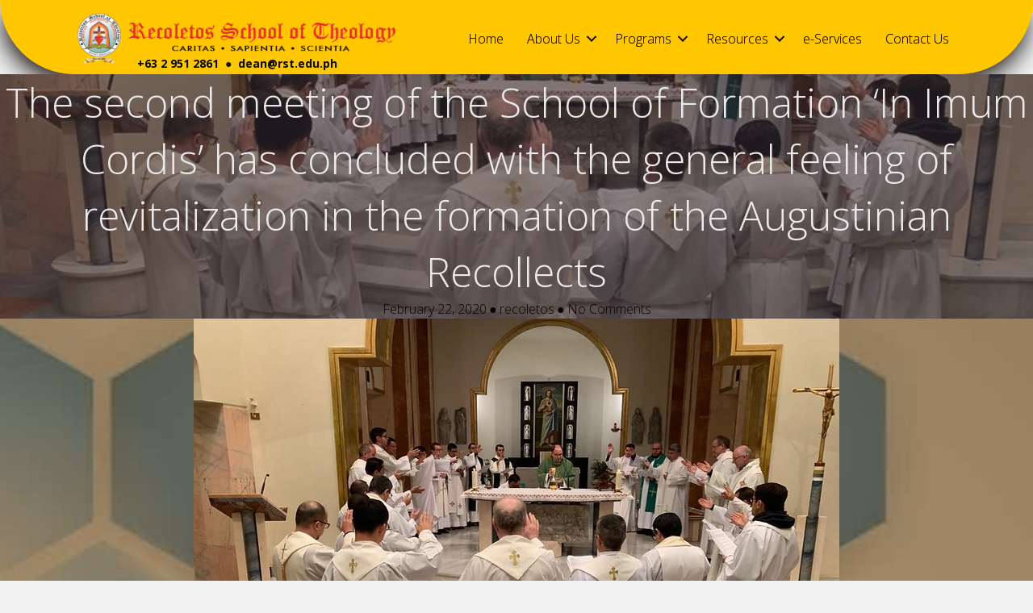

--- FILE ---
content_type: text/html; charset=UTF-8
request_url: https://rst.edu.ph/2020/02/22/the-second-meeting-of-the-school-of-formation-in-imum-cordis-has-concluded-with-the-general-feeling-of-revitalization-in-the-formation-of-the-augustinian-recollects/
body_size: 14546
content:
<!DOCTYPE html>
<html lang="en-US">
<head>
<meta charset="UTF-8" />
<meta name='viewport' content='width=device-width, initial-scale=1.0' />
<meta http-equiv='X-UA-Compatible' content='IE=edge' />
<link rel="profile" href="https://gmpg.org/xfn/11" />
<meta name='robots' content='index, follow, max-image-preview:large, max-snippet:-1, max-video-preview:-1' />

		<!-- Meta Tag Manager -->
		<meta name="google-site-verification" content="iqWLK6ldYJ3vLh275rtH3dcnlRsiq-R71Hhx9TPO2JA" />
		<!-- / Meta Tag Manager -->

	<!-- This site is optimized with the Yoast SEO plugin v23.0 - https://yoast.com/wordpress/plugins/seo/ -->
	<title>The second meeting of the School of Formation ‘In Imum Cordis’ has concluded with the general feeling of revitalization in the formation of the Augustinian Recollects - Recoletos School of Theology</title>
	<link rel="canonical" href="https://rst.edu.ph/2020/02/22/the-second-meeting-of-the-school-of-formation-in-imum-cordis-has-concluded-with-the-general-feeling-of-revitalization-in-the-formation-of-the-augustinian-recollects/" />
	<meta property="og:locale" content="en_US" />
	<meta property="og:type" content="article" />
	<meta property="og:title" content="The second meeting of the School of Formation ‘In Imum Cordis’ has concluded with the general feeling of revitalization in the formation of the Augustinian Recollects - Recoletos School of Theology" />
	<meta property="og:description" content="&nbsp; ROME–After two weeks of living together and learning, last Saturday, February 22, 2020, the second edition of the School of Formation of the Augustinian Recollects ‘In Imum Cordis’ concluded. On the last day, the participants made an evaluation and reached a conclusion shared by the vast majority: this process is part of the revitalization of&hellip;" />
	<meta property="og:url" content="https://rst.edu.ph/2020/02/22/the-second-meeting-of-the-school-of-formation-in-imum-cordis-has-concluded-with-the-general-feeling-of-revitalization-in-the-formation-of-the-augustinian-recollects/" />
	<meta property="og:site_name" content="Recoletos School of Theology" />
	<meta property="article:publisher" content="https://www.facebook.com/recoletos.theology" />
	<meta property="article:published_time" content="2020-02-22T07:52:19+00:00" />
	<meta property="article:modified_time" content="2020-07-08T08:12:03+00:00" />
	<meta property="og:image" content="https://rst.edu.ph/wp-content/uploads/2020/07/49580409412_49da2144ac_c.jpg" />
	<meta property="og:image:width" content="800" />
	<meta property="og:image:height" content="600" />
	<meta property="og:image:type" content="image/jpeg" />
	<meta name="author" content="recoletos" />
	<meta name="twitter:card" content="summary_large_image" />
	<meta name="twitter:label1" content="Written by" />
	<meta name="twitter:data1" content="recoletos" />
	<meta name="twitter:label2" content="Est. reading time" />
	<meta name="twitter:data2" content="2 minutes" />
	<script type="application/ld+json" class="yoast-schema-graph">{"@context":"https://schema.org","@graph":[{"@type":"Article","@id":"https://rst.edu.ph/2020/02/22/the-second-meeting-of-the-school-of-formation-in-imum-cordis-has-concluded-with-the-general-feeling-of-revitalization-in-the-formation-of-the-augustinian-recollects/#article","isPartOf":{"@id":"https://rst.edu.ph/2020/02/22/the-second-meeting-of-the-school-of-formation-in-imum-cordis-has-concluded-with-the-general-feeling-of-revitalization-in-the-formation-of-the-augustinian-recollects/"},"author":{"name":"recoletos","@id":"https://rst.edu.ph/#/schema/person/019281a246c1fcf5cf9e35f5be8dd4e1"},"headline":"The second meeting of the School of Formation ‘In Imum Cordis’ has concluded with the general feeling of revitalization in the formation of the Augustinian Recollects","datePublished":"2020-02-22T07:52:19+00:00","dateModified":"2020-07-08T08:12:03+00:00","mainEntityOfPage":{"@id":"https://rst.edu.ph/2020/02/22/the-second-meeting-of-the-school-of-formation-in-imum-cordis-has-concluded-with-the-general-feeling-of-revitalization-in-the-formation-of-the-augustinian-recollects/"},"wordCount":515,"commentCount":0,"publisher":{"@id":"https://rst.edu.ph/#organization"},"image":{"@id":"https://rst.edu.ph/2020/02/22/the-second-meeting-of-the-school-of-formation-in-imum-cordis-has-concluded-with-the-general-feeling-of-revitalization-in-the-formation-of-the-augustinian-recollects/#primaryimage"},"thumbnailUrl":"https://rst.edu.ph/wp-content/uploads/2020/07/49580409412_49da2144ac_c.jpg","articleSection":["News"],"inLanguage":"en-US","potentialAction":[{"@type":"CommentAction","name":"Comment","target":["https://rst.edu.ph/2020/02/22/the-second-meeting-of-the-school-of-formation-in-imum-cordis-has-concluded-with-the-general-feeling-of-revitalization-in-the-formation-of-the-augustinian-recollects/#respond"]}]},{"@type":"WebPage","@id":"https://rst.edu.ph/2020/02/22/the-second-meeting-of-the-school-of-formation-in-imum-cordis-has-concluded-with-the-general-feeling-of-revitalization-in-the-formation-of-the-augustinian-recollects/","url":"https://rst.edu.ph/2020/02/22/the-second-meeting-of-the-school-of-formation-in-imum-cordis-has-concluded-with-the-general-feeling-of-revitalization-in-the-formation-of-the-augustinian-recollects/","name":"The second meeting of the School of Formation ‘In Imum Cordis’ has concluded with the general feeling of revitalization in the formation of the Augustinian Recollects - Recoletos School of Theology","isPartOf":{"@id":"https://rst.edu.ph/#website"},"primaryImageOfPage":{"@id":"https://rst.edu.ph/2020/02/22/the-second-meeting-of-the-school-of-formation-in-imum-cordis-has-concluded-with-the-general-feeling-of-revitalization-in-the-formation-of-the-augustinian-recollects/#primaryimage"},"image":{"@id":"https://rst.edu.ph/2020/02/22/the-second-meeting-of-the-school-of-formation-in-imum-cordis-has-concluded-with-the-general-feeling-of-revitalization-in-the-formation-of-the-augustinian-recollects/#primaryimage"},"thumbnailUrl":"https://rst.edu.ph/wp-content/uploads/2020/07/49580409412_49da2144ac_c.jpg","datePublished":"2020-02-22T07:52:19+00:00","dateModified":"2020-07-08T08:12:03+00:00","breadcrumb":{"@id":"https://rst.edu.ph/2020/02/22/the-second-meeting-of-the-school-of-formation-in-imum-cordis-has-concluded-with-the-general-feeling-of-revitalization-in-the-formation-of-the-augustinian-recollects/#breadcrumb"},"inLanguage":"en-US","potentialAction":[{"@type":"ReadAction","target":["https://rst.edu.ph/2020/02/22/the-second-meeting-of-the-school-of-formation-in-imum-cordis-has-concluded-with-the-general-feeling-of-revitalization-in-the-formation-of-the-augustinian-recollects/"]}]},{"@type":"ImageObject","inLanguage":"en-US","@id":"https://rst.edu.ph/2020/02/22/the-second-meeting-of-the-school-of-formation-in-imum-cordis-has-concluded-with-the-general-feeling-of-revitalization-in-the-formation-of-the-augustinian-recollects/#primaryimage","url":"https://rst.edu.ph/wp-content/uploads/2020/07/49580409412_49da2144ac_c.jpg","contentUrl":"https://rst.edu.ph/wp-content/uploads/2020/07/49580409412_49da2144ac_c.jpg","width":800,"height":600},{"@type":"BreadcrumbList","@id":"https://rst.edu.ph/2020/02/22/the-second-meeting-of-the-school-of-formation-in-imum-cordis-has-concluded-with-the-general-feeling-of-revitalization-in-the-formation-of-the-augustinian-recollects/#breadcrumb","itemListElement":[{"@type":"ListItem","position":1,"name":"Home","item":"https://rst.edu.ph/"},{"@type":"ListItem","position":2,"name":"Post","item":"https://rst.edu.ph/post/"},{"@type":"ListItem","position":3,"name":"The second meeting of the School of Formation ‘In Imum Cordis’ has concluded with the general feeling of revitalization in the formation of the Augustinian Recollects"}]},{"@type":"WebSite","@id":"https://rst.edu.ph/#website","url":"https://rst.edu.ph/","name":"Recoletos School of Theology","description":"Caritas - Sapientia - Scientia","publisher":{"@id":"https://rst.edu.ph/#organization"},"potentialAction":[{"@type":"SearchAction","target":{"@type":"EntryPoint","urlTemplate":"https://rst.edu.ph/?s={search_term_string}"},"query-input":"required name=search_term_string"}],"inLanguage":"en-US"},{"@type":"Organization","@id":"https://rst.edu.ph/#organization","name":"Recoletos School of Theology","url":"https://rst.edu.ph/","logo":{"@type":"ImageObject","inLanguage":"en-US","@id":"https://rst.edu.ph/#/schema/logo/image/","url":"https://rst.edu.ph/wp-content/uploads/2017/11/rst-logo-med.png","contentUrl":"https://rst.edu.ph/wp-content/uploads/2017/11/rst-logo-med.png","width":512,"height":512,"caption":"Recoletos School of Theology"},"image":{"@id":"https://rst.edu.ph/#/schema/logo/image/"},"sameAs":["https://www.facebook.com/recoletos.theology"]},{"@type":"Person","@id":"https://rst.edu.ph/#/schema/person/019281a246c1fcf5cf9e35f5be8dd4e1","name":"recoletos","image":{"@type":"ImageObject","inLanguage":"en-US","@id":"https://rst.edu.ph/#/schema/person/image/","url":"https://secure.gravatar.com/avatar/b2338702076751ca4c540a8864fc7ddb?s=96&d=mm&r=g","contentUrl":"https://secure.gravatar.com/avatar/b2338702076751ca4c540a8864fc7ddb?s=96&d=mm&r=g","caption":"recoletos"},"sameAs":["http://rst.edu.ph"],"url":"https://rst.edu.ph/author/recoletos/"}]}</script>
	<!-- / Yoast SEO plugin. -->


<link rel='dns-prefetch' href='//fonts.googleapis.com' />
<link href='https://fonts.gstatic.com' crossorigin rel='preconnect' />
<link rel="alternate" type="application/rss+xml" title="Recoletos School of Theology &raquo; Feed" href="https://rst.edu.ph/feed/" />
<link rel="alternate" type="application/rss+xml" title="Recoletos School of Theology &raquo; Comments Feed" href="https://rst.edu.ph/comments/feed/" />
<link rel="alternate" type="application/rss+xml" title="Recoletos School of Theology &raquo; The second meeting of the School of Formation  ‘In Imum Cordis’ has concluded with the general feeling of revitalization in the formation of the Augustinian Recollects Comments Feed" href="https://rst.edu.ph/2020/02/22/the-second-meeting-of-the-school-of-formation-in-imum-cordis-has-concluded-with-the-general-feeling-of-revitalization-in-the-formation-of-the-augustinian-recollects/feed/" />
<link rel="preload" href="https://rst.edu.ph/wp-content/plugins/bb-plugin/fonts/fontawesome/5.15.4/webfonts/fa-solid-900.woff2" as="font" type="font/woff2" crossorigin="anonymous">
<link rel="preload" href="https://rst.edu.ph/wp-content/plugins/bb-plugin/fonts/fontawesome/5.15.4/webfonts/fa-regular-400.woff2" as="font" type="font/woff2" crossorigin="anonymous">
<script>
window._wpemojiSettings = {"baseUrl":"https:\/\/s.w.org\/images\/core\/emoji\/15.0.3\/72x72\/","ext":".png","svgUrl":"https:\/\/s.w.org\/images\/core\/emoji\/15.0.3\/svg\/","svgExt":".svg","source":{"concatemoji":"https:\/\/rst.edu.ph\/wp-includes\/js\/wp-emoji-release.min.js?ver=6.5.7"}};
/*! This file is auto-generated */
!function(i,n){var o,s,e;function c(e){try{var t={supportTests:e,timestamp:(new Date).valueOf()};sessionStorage.setItem(o,JSON.stringify(t))}catch(e){}}function p(e,t,n){e.clearRect(0,0,e.canvas.width,e.canvas.height),e.fillText(t,0,0);var t=new Uint32Array(e.getImageData(0,0,e.canvas.width,e.canvas.height).data),r=(e.clearRect(0,0,e.canvas.width,e.canvas.height),e.fillText(n,0,0),new Uint32Array(e.getImageData(0,0,e.canvas.width,e.canvas.height).data));return t.every(function(e,t){return e===r[t]})}function u(e,t,n){switch(t){case"flag":return n(e,"\ud83c\udff3\ufe0f\u200d\u26a7\ufe0f","\ud83c\udff3\ufe0f\u200b\u26a7\ufe0f")?!1:!n(e,"\ud83c\uddfa\ud83c\uddf3","\ud83c\uddfa\u200b\ud83c\uddf3")&&!n(e,"\ud83c\udff4\udb40\udc67\udb40\udc62\udb40\udc65\udb40\udc6e\udb40\udc67\udb40\udc7f","\ud83c\udff4\u200b\udb40\udc67\u200b\udb40\udc62\u200b\udb40\udc65\u200b\udb40\udc6e\u200b\udb40\udc67\u200b\udb40\udc7f");case"emoji":return!n(e,"\ud83d\udc26\u200d\u2b1b","\ud83d\udc26\u200b\u2b1b")}return!1}function f(e,t,n){var r="undefined"!=typeof WorkerGlobalScope&&self instanceof WorkerGlobalScope?new OffscreenCanvas(300,150):i.createElement("canvas"),a=r.getContext("2d",{willReadFrequently:!0}),o=(a.textBaseline="top",a.font="600 32px Arial",{});return e.forEach(function(e){o[e]=t(a,e,n)}),o}function t(e){var t=i.createElement("script");t.src=e,t.defer=!0,i.head.appendChild(t)}"undefined"!=typeof Promise&&(o="wpEmojiSettingsSupports",s=["flag","emoji"],n.supports={everything:!0,everythingExceptFlag:!0},e=new Promise(function(e){i.addEventListener("DOMContentLoaded",e,{once:!0})}),new Promise(function(t){var n=function(){try{var e=JSON.parse(sessionStorage.getItem(o));if("object"==typeof e&&"number"==typeof e.timestamp&&(new Date).valueOf()<e.timestamp+604800&&"object"==typeof e.supportTests)return e.supportTests}catch(e){}return null}();if(!n){if("undefined"!=typeof Worker&&"undefined"!=typeof OffscreenCanvas&&"undefined"!=typeof URL&&URL.createObjectURL&&"undefined"!=typeof Blob)try{var e="postMessage("+f.toString()+"("+[JSON.stringify(s),u.toString(),p.toString()].join(",")+"));",r=new Blob([e],{type:"text/javascript"}),a=new Worker(URL.createObjectURL(r),{name:"wpTestEmojiSupports"});return void(a.onmessage=function(e){c(n=e.data),a.terminate(),t(n)})}catch(e){}c(n=f(s,u,p))}t(n)}).then(function(e){for(var t in e)n.supports[t]=e[t],n.supports.everything=n.supports.everything&&n.supports[t],"flag"!==t&&(n.supports.everythingExceptFlag=n.supports.everythingExceptFlag&&n.supports[t]);n.supports.everythingExceptFlag=n.supports.everythingExceptFlag&&!n.supports.flag,n.DOMReady=!1,n.readyCallback=function(){n.DOMReady=!0}}).then(function(){return e}).then(function(){var e;n.supports.everything||(n.readyCallback(),(e=n.source||{}).concatemoji?t(e.concatemoji):e.wpemoji&&e.twemoji&&(t(e.twemoji),t(e.wpemoji)))}))}((window,document),window._wpemojiSettings);
</script>
<link rel='stylesheet' id='sbr_styles-css' href='https://rst.edu.ph/wp-content/plugins/reviews-feed/assets/css/sbr-styles.css?ver=1.2.0' media='all' />
<style id='wp-emoji-styles-inline-css'>

	img.wp-smiley, img.emoji {
		display: inline !important;
		border: none !important;
		box-shadow: none !important;
		height: 1em !important;
		width: 1em !important;
		margin: 0 0.07em !important;
		vertical-align: -0.1em !important;
		background: none !important;
		padding: 0 !important;
	}
</style>
<link rel='stylesheet' id='wp-block-library-css' href='https://rst.edu.ph/wp-includes/css/dist/block-library/style.min.css?ver=6.5.7' media='all' />
<style id='wp-block-library-theme-inline-css'>
.wp-block-audio figcaption{color:#555;font-size:13px;text-align:center}.is-dark-theme .wp-block-audio figcaption{color:#ffffffa6}.wp-block-audio{margin:0 0 1em}.wp-block-code{border:1px solid #ccc;border-radius:4px;font-family:Menlo,Consolas,monaco,monospace;padding:.8em 1em}.wp-block-embed figcaption{color:#555;font-size:13px;text-align:center}.is-dark-theme .wp-block-embed figcaption{color:#ffffffa6}.wp-block-embed{margin:0 0 1em}.blocks-gallery-caption{color:#555;font-size:13px;text-align:center}.is-dark-theme .blocks-gallery-caption{color:#ffffffa6}.wp-block-image figcaption{color:#555;font-size:13px;text-align:center}.is-dark-theme .wp-block-image figcaption{color:#ffffffa6}.wp-block-image{margin:0 0 1em}.wp-block-pullquote{border-bottom:4px solid;border-top:4px solid;color:currentColor;margin-bottom:1.75em}.wp-block-pullquote cite,.wp-block-pullquote footer,.wp-block-pullquote__citation{color:currentColor;font-size:.8125em;font-style:normal;text-transform:uppercase}.wp-block-quote{border-left:.25em solid;margin:0 0 1.75em;padding-left:1em}.wp-block-quote cite,.wp-block-quote footer{color:currentColor;font-size:.8125em;font-style:normal;position:relative}.wp-block-quote.has-text-align-right{border-left:none;border-right:.25em solid;padding-left:0;padding-right:1em}.wp-block-quote.has-text-align-center{border:none;padding-left:0}.wp-block-quote.is-large,.wp-block-quote.is-style-large,.wp-block-quote.is-style-plain{border:none}.wp-block-search .wp-block-search__label{font-weight:700}.wp-block-search__button{border:1px solid #ccc;padding:.375em .625em}:where(.wp-block-group.has-background){padding:1.25em 2.375em}.wp-block-separator.has-css-opacity{opacity:.4}.wp-block-separator{border:none;border-bottom:2px solid;margin-left:auto;margin-right:auto}.wp-block-separator.has-alpha-channel-opacity{opacity:1}.wp-block-separator:not(.is-style-wide):not(.is-style-dots){width:100px}.wp-block-separator.has-background:not(.is-style-dots){border-bottom:none;height:1px}.wp-block-separator.has-background:not(.is-style-wide):not(.is-style-dots){height:2px}.wp-block-table{margin:0 0 1em}.wp-block-table td,.wp-block-table th{word-break:normal}.wp-block-table figcaption{color:#555;font-size:13px;text-align:center}.is-dark-theme .wp-block-table figcaption{color:#ffffffa6}.wp-block-video figcaption{color:#555;font-size:13px;text-align:center}.is-dark-theme .wp-block-video figcaption{color:#ffffffa6}.wp-block-video{margin:0 0 1em}.wp-block-template-part.has-background{margin-bottom:0;margin-top:0;padding:1.25em 2.375em}
</style>
<style id='classic-theme-styles-inline-css'>
/*! This file is auto-generated */
.wp-block-button__link{color:#fff;background-color:#32373c;border-radius:9999px;box-shadow:none;text-decoration:none;padding:calc(.667em + 2px) calc(1.333em + 2px);font-size:1.125em}.wp-block-file__button{background:#32373c;color:#fff;text-decoration:none}
</style>
<style id='global-styles-inline-css'>
body{--wp--preset--color--black: #000000;--wp--preset--color--cyan-bluish-gray: #abb8c3;--wp--preset--color--white: #ffffff;--wp--preset--color--pale-pink: #f78da7;--wp--preset--color--vivid-red: #cf2e2e;--wp--preset--color--luminous-vivid-orange: #ff6900;--wp--preset--color--luminous-vivid-amber: #fcb900;--wp--preset--color--light-green-cyan: #7bdcb5;--wp--preset--color--vivid-green-cyan: #00d084;--wp--preset--color--pale-cyan-blue: #8ed1fc;--wp--preset--color--vivid-cyan-blue: #0693e3;--wp--preset--color--vivid-purple: #9b51e0;--wp--preset--gradient--vivid-cyan-blue-to-vivid-purple: linear-gradient(135deg,rgba(6,147,227,1) 0%,rgb(155,81,224) 100%);--wp--preset--gradient--light-green-cyan-to-vivid-green-cyan: linear-gradient(135deg,rgb(122,220,180) 0%,rgb(0,208,130) 100%);--wp--preset--gradient--luminous-vivid-amber-to-luminous-vivid-orange: linear-gradient(135deg,rgba(252,185,0,1) 0%,rgba(255,105,0,1) 100%);--wp--preset--gradient--luminous-vivid-orange-to-vivid-red: linear-gradient(135deg,rgba(255,105,0,1) 0%,rgb(207,46,46) 100%);--wp--preset--gradient--very-light-gray-to-cyan-bluish-gray: linear-gradient(135deg,rgb(238,238,238) 0%,rgb(169,184,195) 100%);--wp--preset--gradient--cool-to-warm-spectrum: linear-gradient(135deg,rgb(74,234,220) 0%,rgb(151,120,209) 20%,rgb(207,42,186) 40%,rgb(238,44,130) 60%,rgb(251,105,98) 80%,rgb(254,248,76) 100%);--wp--preset--gradient--blush-light-purple: linear-gradient(135deg,rgb(255,206,236) 0%,rgb(152,150,240) 100%);--wp--preset--gradient--blush-bordeaux: linear-gradient(135deg,rgb(254,205,165) 0%,rgb(254,45,45) 50%,rgb(107,0,62) 100%);--wp--preset--gradient--luminous-dusk: linear-gradient(135deg,rgb(255,203,112) 0%,rgb(199,81,192) 50%,rgb(65,88,208) 100%);--wp--preset--gradient--pale-ocean: linear-gradient(135deg,rgb(255,245,203) 0%,rgb(182,227,212) 50%,rgb(51,167,181) 100%);--wp--preset--gradient--electric-grass: linear-gradient(135deg,rgb(202,248,128) 0%,rgb(113,206,126) 100%);--wp--preset--gradient--midnight: linear-gradient(135deg,rgb(2,3,129) 0%,rgb(40,116,252) 100%);--wp--preset--font-size--small: 13px;--wp--preset--font-size--medium: 20px;--wp--preset--font-size--large: 36px;--wp--preset--font-size--x-large: 42px;--wp--preset--spacing--20: 0.44rem;--wp--preset--spacing--30: 0.67rem;--wp--preset--spacing--40: 1rem;--wp--preset--spacing--50: 1.5rem;--wp--preset--spacing--60: 2.25rem;--wp--preset--spacing--70: 3.38rem;--wp--preset--spacing--80: 5.06rem;--wp--preset--shadow--natural: 6px 6px 9px rgba(0, 0, 0, 0.2);--wp--preset--shadow--deep: 12px 12px 50px rgba(0, 0, 0, 0.4);--wp--preset--shadow--sharp: 6px 6px 0px rgba(0, 0, 0, 0.2);--wp--preset--shadow--outlined: 6px 6px 0px -3px rgba(255, 255, 255, 1), 6px 6px rgba(0, 0, 0, 1);--wp--preset--shadow--crisp: 6px 6px 0px rgba(0, 0, 0, 1);}:where(.is-layout-flex){gap: 0.5em;}:where(.is-layout-grid){gap: 0.5em;}body .is-layout-flex{display: flex;}body .is-layout-flex{flex-wrap: wrap;align-items: center;}body .is-layout-flex > *{margin: 0;}body .is-layout-grid{display: grid;}body .is-layout-grid > *{margin: 0;}:where(.wp-block-columns.is-layout-flex){gap: 2em;}:where(.wp-block-columns.is-layout-grid){gap: 2em;}:where(.wp-block-post-template.is-layout-flex){gap: 1.25em;}:where(.wp-block-post-template.is-layout-grid){gap: 1.25em;}.has-black-color{color: var(--wp--preset--color--black) !important;}.has-cyan-bluish-gray-color{color: var(--wp--preset--color--cyan-bluish-gray) !important;}.has-white-color{color: var(--wp--preset--color--white) !important;}.has-pale-pink-color{color: var(--wp--preset--color--pale-pink) !important;}.has-vivid-red-color{color: var(--wp--preset--color--vivid-red) !important;}.has-luminous-vivid-orange-color{color: var(--wp--preset--color--luminous-vivid-orange) !important;}.has-luminous-vivid-amber-color{color: var(--wp--preset--color--luminous-vivid-amber) !important;}.has-light-green-cyan-color{color: var(--wp--preset--color--light-green-cyan) !important;}.has-vivid-green-cyan-color{color: var(--wp--preset--color--vivid-green-cyan) !important;}.has-pale-cyan-blue-color{color: var(--wp--preset--color--pale-cyan-blue) !important;}.has-vivid-cyan-blue-color{color: var(--wp--preset--color--vivid-cyan-blue) !important;}.has-vivid-purple-color{color: var(--wp--preset--color--vivid-purple) !important;}.has-black-background-color{background-color: var(--wp--preset--color--black) !important;}.has-cyan-bluish-gray-background-color{background-color: var(--wp--preset--color--cyan-bluish-gray) !important;}.has-white-background-color{background-color: var(--wp--preset--color--white) !important;}.has-pale-pink-background-color{background-color: var(--wp--preset--color--pale-pink) !important;}.has-vivid-red-background-color{background-color: var(--wp--preset--color--vivid-red) !important;}.has-luminous-vivid-orange-background-color{background-color: var(--wp--preset--color--luminous-vivid-orange) !important;}.has-luminous-vivid-amber-background-color{background-color: var(--wp--preset--color--luminous-vivid-amber) !important;}.has-light-green-cyan-background-color{background-color: var(--wp--preset--color--light-green-cyan) !important;}.has-vivid-green-cyan-background-color{background-color: var(--wp--preset--color--vivid-green-cyan) !important;}.has-pale-cyan-blue-background-color{background-color: var(--wp--preset--color--pale-cyan-blue) !important;}.has-vivid-cyan-blue-background-color{background-color: var(--wp--preset--color--vivid-cyan-blue) !important;}.has-vivid-purple-background-color{background-color: var(--wp--preset--color--vivid-purple) !important;}.has-black-border-color{border-color: var(--wp--preset--color--black) !important;}.has-cyan-bluish-gray-border-color{border-color: var(--wp--preset--color--cyan-bluish-gray) !important;}.has-white-border-color{border-color: var(--wp--preset--color--white) !important;}.has-pale-pink-border-color{border-color: var(--wp--preset--color--pale-pink) !important;}.has-vivid-red-border-color{border-color: var(--wp--preset--color--vivid-red) !important;}.has-luminous-vivid-orange-border-color{border-color: var(--wp--preset--color--luminous-vivid-orange) !important;}.has-luminous-vivid-amber-border-color{border-color: var(--wp--preset--color--luminous-vivid-amber) !important;}.has-light-green-cyan-border-color{border-color: var(--wp--preset--color--light-green-cyan) !important;}.has-vivid-green-cyan-border-color{border-color: var(--wp--preset--color--vivid-green-cyan) !important;}.has-pale-cyan-blue-border-color{border-color: var(--wp--preset--color--pale-cyan-blue) !important;}.has-vivid-cyan-blue-border-color{border-color: var(--wp--preset--color--vivid-cyan-blue) !important;}.has-vivid-purple-border-color{border-color: var(--wp--preset--color--vivid-purple) !important;}.has-vivid-cyan-blue-to-vivid-purple-gradient-background{background: var(--wp--preset--gradient--vivid-cyan-blue-to-vivid-purple) !important;}.has-light-green-cyan-to-vivid-green-cyan-gradient-background{background: var(--wp--preset--gradient--light-green-cyan-to-vivid-green-cyan) !important;}.has-luminous-vivid-amber-to-luminous-vivid-orange-gradient-background{background: var(--wp--preset--gradient--luminous-vivid-amber-to-luminous-vivid-orange) !important;}.has-luminous-vivid-orange-to-vivid-red-gradient-background{background: var(--wp--preset--gradient--luminous-vivid-orange-to-vivid-red) !important;}.has-very-light-gray-to-cyan-bluish-gray-gradient-background{background: var(--wp--preset--gradient--very-light-gray-to-cyan-bluish-gray) !important;}.has-cool-to-warm-spectrum-gradient-background{background: var(--wp--preset--gradient--cool-to-warm-spectrum) !important;}.has-blush-light-purple-gradient-background{background: var(--wp--preset--gradient--blush-light-purple) !important;}.has-blush-bordeaux-gradient-background{background: var(--wp--preset--gradient--blush-bordeaux) !important;}.has-luminous-dusk-gradient-background{background: var(--wp--preset--gradient--luminous-dusk) !important;}.has-pale-ocean-gradient-background{background: var(--wp--preset--gradient--pale-ocean) !important;}.has-electric-grass-gradient-background{background: var(--wp--preset--gradient--electric-grass) !important;}.has-midnight-gradient-background{background: var(--wp--preset--gradient--midnight) !important;}.has-small-font-size{font-size: var(--wp--preset--font-size--small) !important;}.has-medium-font-size{font-size: var(--wp--preset--font-size--medium) !important;}.has-large-font-size{font-size: var(--wp--preset--font-size--large) !important;}.has-x-large-font-size{font-size: var(--wp--preset--font-size--x-large) !important;}
.wp-block-navigation a:where(:not(.wp-element-button)){color: inherit;}
:where(.wp-block-post-template.is-layout-flex){gap: 1.25em;}:where(.wp-block-post-template.is-layout-grid){gap: 1.25em;}
:where(.wp-block-columns.is-layout-flex){gap: 2em;}:where(.wp-block-columns.is-layout-grid){gap: 2em;}
.wp-block-pullquote{font-size: 1.5em;line-height: 1.6;}
</style>
<link rel='stylesheet' id='SFSImainCss-css' href='https://rst.edu.ph/wp-content/plugins/ultimate-social-media-icons/css/sfsi-style.css?ver=2.9.1' media='all' />
<link rel='stylesheet' id='font-awesome-5-css' href='https://rst.edu.ph/wp-content/plugins/bb-plugin/fonts/fontawesome/5.15.4/css/all.min.css?ver=2.8.3.2' media='all' />
<link rel='stylesheet' id='fl-builder-layout-bundle-65fc51c9579834477cf8a5971b7cd0bb-css' href='https://rst.edu.ph/wp-content/uploads/bb-plugin/cache/65fc51c9579834477cf8a5971b7cd0bb-layout-bundle.css?ver=2.8.3.2-1.4.10' media='all' />
<link rel='stylesheet' id='jquery-magnificpopup-css' href='https://rst.edu.ph/wp-content/plugins/bb-plugin/css/jquery.magnificpopup.min.css?ver=2.8.3.2' media='all' />
<link rel='stylesheet' id='base-css' href='https://rst.edu.ph/wp-content/themes/bb-theme/css/base.min.css?ver=1.7.12.1' media='all' />
<link rel='stylesheet' id='fl-automator-skin-css' href='https://rst.edu.ph/wp-content/uploads/bb-theme/skin-640078042db37.css?ver=1.7.12.1' media='all' />
<link rel='stylesheet' id='fl-child-theme-css' href='https://rst.edu.ph/wp-content/themes/bb-theme-child/style.css?ver=6.5.7' media='all' />
<link rel='stylesheet' id='pp-animate-css' href='https://rst.edu.ph/wp-content/plugins/bbpowerpack/assets/css/animate.min.css?ver=3.5.1' media='all' />
<link rel='stylesheet' id='fl-builder-google-fonts-b8dd16f360f1b8fd89eb4e0034f7ecc6-css' href='//fonts.googleapis.com/css?family=Open+Sans%3A300%2C400%2C700%2C300&#038;ver=6.5.7' media='all' />
<script src="https://rst.edu.ph/wp-includes/js/jquery/jquery.min.js?ver=3.7.1" id="jquery-core-js"></script>
<script src="https://rst.edu.ph/wp-includes/js/jquery/jquery-migrate.min.js?ver=3.4.1" id="jquery-migrate-js"></script>
<link rel="https://api.w.org/" href="https://rst.edu.ph/wp-json/" /><link rel="alternate" type="application/json" href="https://rst.edu.ph/wp-json/wp/v2/posts/1865" /><link rel="EditURI" type="application/rsd+xml" title="RSD" href="https://rst.edu.ph/xmlrpc.php?rsd" />
<meta name="generator" content="WordPress 6.5.7" />
<link rel='shortlink' href='https://rst.edu.ph/?p=1865' />
<link rel="alternate" type="application/json+oembed" href="https://rst.edu.ph/wp-json/oembed/1.0/embed?url=https%3A%2F%2Frst.edu.ph%2F2020%2F02%2F22%2Fthe-second-meeting-of-the-school-of-formation-in-imum-cordis-has-concluded-with-the-general-feeling-of-revitalization-in-the-formation-of-the-augustinian-recollects%2F" />
<link rel="alternate" type="text/xml+oembed" href="https://rst.edu.ph/wp-json/oembed/1.0/embed?url=https%3A%2F%2Frst.edu.ph%2F2020%2F02%2F22%2Fthe-second-meeting-of-the-school-of-formation-in-imum-cordis-has-concluded-with-the-general-feeling-of-revitalization-in-the-formation-of-the-augustinian-recollects%2F&#038;format=xml" />
		<script>
			var bb_powerpack = {
				search_term: '',
				version: '2.36.4',
				getAjaxUrl: function() { return atob( 'aHR0cHM6Ly9yc3QuZWR1LnBoL3dwLWFkbWluL2FkbWluLWFqYXgucGhw' ); },
				callback: function() {}
			};
		</script>
		<meta name="follow.[base64]" content="fEMxED5KhnQsDSCgS8el"/><link rel="pingback" href="https://rst.edu.ph/xmlrpc.php">
<link rel="icon" href="https://rst.edu.ph/wp-content/uploads/2017/11/cropped-rst-logo-small-32x32.png" sizes="32x32" />
<link rel="icon" href="https://rst.edu.ph/wp-content/uploads/2017/11/cropped-rst-logo-small-192x192.png" sizes="192x192" />
<link rel="apple-touch-icon" href="https://rst.edu.ph/wp-content/uploads/2017/11/cropped-rst-logo-small-180x180.png" />
<meta name="msapplication-TileImage" content="https://rst.edu.ph/wp-content/uploads/2017/11/cropped-rst-logo-small-270x270.png" />
</head>
<body class="post-template-default single single-post postid-1865 single-format-standard fl-builder-2-8-3-2 fl-themer-1-4-10 fl-theme-1-7-12-1 sfsi_actvite_theme_default fl-theme-builder-header fl-theme-builder-header-header fl-theme-builder-footer fl-theme-builder-footer-footer fl-theme-builder-singular fl-theme-builder-singular-post fl-framework-base fl-preset-default fl-full-width fl-scroll-to-top fl-search-active" itemscope="itemscope" itemtype="https://schema.org/WebPage">
<a aria-label="Skip to content" class="fl-screen-reader-text" href="#fl-main-content">Skip to content</a><div class="fl-page">
	<header class="fl-builder-content fl-builder-content-1198 fl-builder-global-templates-locked" data-post-id="1198" data-type="header" data-sticky="1" data-sticky-on="" data-sticky-breakpoint="medium" data-shrink="1" data-overlay="0" data-overlay-bg="transparent" data-shrink-image-height="50px" role="banner" itemscope="itemscope" itemtype="http://schema.org/WPHeader"><div class="fl-row fl-row-full-width fl-row-bg-color fl-node-5e49da72b1b7e fl-row-default-height fl-row-align-center" data-node="5e49da72b1b7e">
	<div class="fl-row-content-wrap">
						<div class="fl-row-content fl-row-fixed-width fl-node-content">
		
<div class="fl-col-group fl-node-5e49da72b1bce fl-col-group-equal-height fl-col-group-align-center fl-col-group-custom-width" data-node="5e49da72b1bce">
			<div class="fl-col fl-node-5e49da72b1c1a fl-col-small fl-col-small-custom-width" data-node="5e49da72b1c1a">
	<div class="fl-col-content fl-node-content"><div class="fl-module fl-module-photo fl-node-5e4b05b925791" data-node="5e4b05b925791">
	<div class="fl-module-content fl-node-content">
		<div class="fl-photo fl-photo-align-center" itemscope itemtype="https://schema.org/ImageObject">
	<div class="fl-photo-content fl-photo-img-png">
				<a href="/" target="_self" itemprop="url">
				<img loading="lazy" decoding="async" class="fl-photo-img wp-image-70 size-full" src="https://rst.edu.ph/wp-content/uploads/2017/11/rstlogo3.png" alt="rstlogo3" itemprop="image" height="82" width="498" title="rstlogo3"  data-no-lazy="1" srcset="https://rst.edu.ph/wp-content/uploads/2017/11/rstlogo3.png 498w, https://rst.edu.ph/wp-content/uploads/2017/11/rstlogo3-300x49.png 300w" sizes="(max-width: 498px) 100vw, 498px" />
				</a>
					</div>
	</div>
	</div>
</div>
<div class="fl-module fl-module-rich-text fl-node-5e4b0ce8450df" data-node="5e4b0ce8450df">
	<div class="fl-module-content fl-node-content">
		<div class="fl-rich-text">
	<p style="text-align: center;"><strong><span style="font-size: 14px; color: #0808080;">+63 2 951 2861  ●  <a href="/cdn-cgi/l/email-protection" class="__cf_email__" data-cfemail="84e0e1e5eac4f6f7f0aae1e0f1aaf4ec">[email&#160;protected]</a></span></strong></p>
</div>
	</div>
</div>
</div>
</div>
			<div class="fl-col fl-node-5e49da72b1c5b fl-col-small-custom-width" data-node="5e49da72b1c5b">
	<div class="fl-col-content fl-node-content"><div class="fl-module fl-module-menu fl-node-5e49da72b1cd9" data-node="5e49da72b1cd9">
	<div class="fl-module-content fl-node-content">
		<div class="fl-menu fl-menu-responsive-toggle-medium-mobile">
	<button class="fl-menu-mobile-toggle text"><span class="fl-menu-mobile-toggle-label" aria-label="Menu">Menu</span></button>	<div class="fl-clear"></div>
	<nav aria-label="Menu" itemscope="itemscope" itemtype="https://schema.org/SiteNavigationElement"><ul id="menu-main-menu" class="menu fl-menu-horizontal fl-toggle-arrows"><li id="menu-item-1213" class="menu-item menu-item-type-post_type menu-item-object-page menu-item-home"><a href="https://rst.edu.ph/">Home</a></li><li id="menu-item-1214" class="menu-item menu-item-type-custom menu-item-object-custom menu-item-has-children fl-has-submenu"><div class="fl-has-submenu-container"><a>About Us</a><span class="fl-menu-toggle"></span></div><ul class="sub-menu">	<li id="menu-item-1311" class="menu-item menu-item-type-custom menu-item-object-custom"><a href="https://rst.edu.ph/history/">History</a></li>	<li id="menu-item-1257" class="menu-item menu-item-type-custom menu-item-object-custom"><a href="https://rst.edu.ph/vision-mission-values/">Vision-Mission-Values</a></li>	<li id="menu-item-1308" class="menu-item menu-item-type-custom menu-item-object-custom"><a href="https://rst.edu.ph/administration/">Administration</a></li>	<li id="menu-item-1230" class="menu-item menu-item-type-custom menu-item-object-custom"><a href="https://rst.edu.ph/development-plan/">Development Plan</a></li></ul></li><li id="menu-item-1231" class="menu-item menu-item-type-custom menu-item-object-custom menu-item-has-children fl-has-submenu"><div class="fl-has-submenu-container"><a>Programs</a><span class="fl-menu-toggle"></span></div><ul class="sub-menu">	<li id="menu-item-1208" class="menu-item menu-item-type-post_type menu-item-object-page"><a href="https://rst.edu.ph/admission/">Admission</a></li>	<li id="menu-item-1440" class="menu-item menu-item-type-post_type menu-item-object-page menu-item-has-children fl-has-submenu"><div class="fl-has-submenu-container"><a href="https://rst.edu.ph/academic-programs/">Academic Programs</a><span class="fl-menu-toggle"></span></div><ul class="sub-menu">		<li id="menu-item-1207" class="menu-item menu-item-type-post_type menu-item-object-page"><a href="https://rst.edu.ph/sthb/">SThB</a></li>		<li id="menu-item-1206" class="menu-item menu-item-type-post_type menu-item-object-page"><a href="https://rst.edu.ph/mat/">MAT</a></li></ul></li>	<li id="menu-item-1227" class="menu-item menu-item-type-custom menu-item-object-custom"><a href="https://rst.edu.ph/wp-content/uploads/2018/08/manual-outreach-program.pdf">Outreach Programs</a></li>	<li id="menu-item-1306" class="menu-item menu-item-type-custom menu-item-object-custom"><a href="https://rst.edu.ph/recoletos-formation/">Recoletos Formation</a></li>	<li id="menu-item-1346" class="menu-item menu-item-type-custom menu-item-object-custom"><a href="https://rst.edu.ph/history-culture-heritage/">History, Culture &#038; Heritage-Recoletos</a></li></ul></li><li id="menu-item-1210" class="mega-menu menu-item menu-item-type-post_type menu-item-object-page menu-item-has-children fl-has-submenu"><div class="fl-has-submenu-container"><a href="https://rst.edu.ph/resources/">Resources</a><span class="fl-menu-toggle"></span></div><ul class="sub-menu">	<li id="menu-item-1452" class="menu-item menu-item-type-post_type menu-item-object-page menu-item-has-children fl-has-submenu"><div class="fl-has-submenu-container"><a href="https://rst.edu.ph/manuals/">Manuals</a><span class="fl-menu-toggle"></span></div><ul class="sub-menu">		<li id="menu-item-1526" class="menu-item menu-item-type-custom menu-item-object-custom"><a href="https://rst.edu.ph/wp-content/uploads/2021/02/Administrative-Manual-20213.pdf">Administrative Manual</a></li>		<li id="menu-item-2216" class="menu-item menu-item-type-custom menu-item-object-custom"><a href="https://rst.edu.ph/wp-content/uploads/2021/01/Faculty-Manual-20212.pdf">Faculty Manual</a></li>		<li id="menu-item-2217" class="menu-item menu-item-type-custom menu-item-object-custom"><a href="https://rst.edu.ph/wp-content/uploads/2021/01/AA-MP-Manual-2021.pdf">AA and MP Manual</a></li>		<li id="menu-item-2218" class="menu-item menu-item-type-custom menu-item-object-custom"><a href="https://rst.edu.ph/wp-content/uploads/2021/01/RST-Personnel-Duties-and-Responsibilities-and-Schedule-of-Operation-Manual.pdf">Personnel Manual</a></li>		<li id="menu-item-1525" class="menu-item menu-item-type-custom menu-item-object-custom"><a href="https://rst.edu.ph/wp-content/uploads/2025/11/General-Statutes-and-Plan-of-Studies-2025-2030.pdf">General Statutes and Plan of Studies</a></li>		<li id="menu-item-1219" class="menu-item menu-item-type-custom menu-item-object-custom"><a href="https://rst.edu.ph/wp-content/uploads/2021/07/Manual-on-Style-20207.pdf">Manual on Style</a></li>		<li id="menu-item-1221" class="menu-item menu-item-type-custom menu-item-object-custom"><a href="https://rst.edu.ph/wp-content/uploads/2021/08/Writing-Theology-4th-Edition-12.pdf">Writing Theology</a></li>		<li id="menu-item-1223" class="menu-item menu-item-type-custom menu-item-object-custom"><a href="https://rst.edu.ph/wp-content/uploads/2018/07/Peer-Rerview-Manual.pdf">Peer Review Manual</a></li></ul></li>	<li id="menu-item-2250" class="menu-item menu-item-type-custom menu-item-object-custom menu-item-has-children fl-has-submenu"><div class="fl-has-submenu-container"><a href="#">Academic Prospectus</a><span class="fl-menu-toggle"></span></div><ul class="sub-menu">		<li id="menu-item-2251" class="menu-item menu-item-type-custom menu-item-object-custom"><a href="https://rst.edu.ph/wp-content/uploads/2018/07/PROSPECTUS-2017-18.pdf">SThB</a></li></ul></li>	<li id="menu-item-1453" class="menu-item menu-item-type-post_type menu-item-object-page menu-item-has-children fl-has-submenu"><div class="fl-has-submenu-container"><a href="https://rst.edu.ph/research/">Research</a><span class="fl-menu-toggle"></span></div><ul class="sub-menu">		<li id="menu-item-1722" class="menu-item menu-item-type-post_type menu-item-object-page"><a href="https://rst.edu.ph/on-going-researches/">On Going Researches</a></li>		<li id="menu-item-1200" class="menu-item menu-item-type-post_type menu-item-object-page"><a href="https://rst.edu.ph/historical-research-articles/">Historical Research Articles</a></li>		<li id="menu-item-1462" class="menu-item menu-item-type-post_type menu-item-object-page"><a href="https://rst.edu.ph/research-forms/">Research Forms</a></li></ul></li>	<li id="menu-item-1451" class="menu-item menu-item-type-post_type menu-item-object-page menu-item-has-children fl-has-submenu"><div class="fl-has-submenu-container"><a href="https://rst.edu.ph/publications/">Publications</a><span class="fl-menu-toggle"></span></div><ul class="sub-menu">		<li id="menu-item-1217" class="menu-item menu-item-type-custom menu-item-object-custom"><a href="#">Restless Heart</a></li>		<li id="menu-item-1205" class="menu-item menu-item-type-post_type menu-item-object-page"><a href="https://rst.edu.ph/quaerens/">Quaerens</a></li>		<li id="menu-item-1218" class="menu-item menu-item-type-custom menu-item-object-custom"><a href="https://rst.edu.ph/research-abstract/">Research Abstracts</a></li>		<li id="menu-item-2514" class="menu-item menu-item-type-post_type menu-item-object-page"><a href="https://rst.edu.ph/recoletos-update/">Recoletos Update</a></li></ul></li>	<li id="menu-item-2256" class="menu-item menu-item-type-custom menu-item-object-custom menu-item-has-children fl-has-submenu"><div class="fl-has-submenu-container"><a href="#">Others</a><span class="fl-menu-toggle"></span></div><ul class="sub-menu">		<li id="menu-item-1216" class="menu-item menu-item-type-custom menu-item-object-custom"><a href="http://library.rst.edu.ph">Library OPAC</a></li>		<li id="menu-item-1512" class="menu-item menu-item-type-custom menu-item-object-custom"><a href="https://rst.edu.ph/arse/">ARSE</a></li>		<li id="menu-item-1347" class="menu-item menu-item-type-custom menu-item-object-custom"><a href="https://rst.edu.ph/wp-content/uploads/2025/07/Recoletos-School-of-Theology-School-Calendar-AY-2025-2026.pdf">School Calendar</a></li>		<li id="menu-item-1348" class="menu-item menu-item-type-custom menu-item-object-custom"><a href="https://rst.edu.ph/wp-content/uploads/2026/01/FINAL-2nd-Sem-AY-2025-2026-BTh-COURSES-SCHEDULE.pdf">Schedule of Classes and Seminars</a></li>		<li id="menu-item-1203" class="menu-item menu-item-type-post_type menu-item-object-page"><a href="https://rst.edu.ph/facilities/">Facilities</a></li>		<li id="menu-item-1215" class="menu-item menu-item-type-custom menu-item-object-custom"><a href="#">Gallery</a></li></ul></li></ul></li><li id="menu-item-2144" class="menu-item menu-item-type-custom menu-item-object-custom menu-item-home"><a href="https://rst.edu.ph#eservices">e-Services</a></li><li id="menu-item-1499" class="menu-item menu-item-type-post_type menu-item-object-page"><a href="https://rst.edu.ph/contact-us/">Contact Us</a></li></ul></nav></div>
	</div>
</div>
</div>
</div>
	</div>
		</div>
	</div>
</div>
</header>	<div id="fl-main-content" class="fl-page-content" itemprop="mainContentOfPage" role="main">

		<div class="fl-builder-content fl-builder-content-1573 fl-builder-global-templates-locked" data-post-id="1573"><div class="fl-row fl-row-full-width fl-row-bg-photo fl-node-618498e8ada9b fl-row-default-height fl-row-align-center fl-row-bg-overlay" data-node="618498e8ada9b">
	<div class="fl-row-content-wrap">
						<div class="fl-row-content fl-row-full-width fl-node-content">
		
<div class="fl-col-group fl-node-618498e8b272c" data-node="618498e8b272c">
			<div class="fl-col fl-node-618498e8b2913" data-node="618498e8b2913">
	<div class="fl-col-content fl-node-content"><div class="fl-module fl-module-heading fl-node-5e5becc5f0b37" data-node="5e5becc5f0b37">
	<div class="fl-module-content fl-node-content">
		<h1 class="fl-heading">
		<span class="fl-heading-text">The second meeting of the School of Formation  ‘In Imum Cordis’ has concluded with the general feeling of revitalization in the formation of the Augustinian Recollects</span>
	</h1>
	</div>
</div>
<div class="fl-module fl-module-fl-post-info fl-node-5e5becc5f0bab" data-node="5e5becc5f0bab">
	<div class="fl-module-content fl-node-content">
		<span class="fl-post-info-date">February 22, 2020</span><span class="fl-post-info-sep">●</span><span class="fl-post-info-author"><a href="https://rst.edu.ph/author/recoletos/">recoletos</a></span><span class="fl-post-info-sep">●</span><span class="fl-post-info-comments"><a href="https://rst.edu.ph/2020/02/22/the-second-meeting-of-the-school-of-formation-in-imum-cordis-has-concluded-with-the-general-feeling-of-revitalization-in-the-formation-of-the-augustinian-recollects/#respond" tabindex="-1" aria-hidden="true">No Comments</a></span>	</div>
</div>
</div>
</div>
	</div>
		</div>
	</div>
</div>
<div class="fl-row fl-row-full-width fl-row-bg-photo fl-node-61849a7d32fc4 fl-row-default-height fl-row-align-center fl-row-bg-overlay" data-node="61849a7d32fc4">
	<div class="fl-row-content-wrap">
						<div class="fl-row-content fl-row-fixed-width fl-node-content">
		
<div class="fl-col-group fl-node-61849a7d38a70" data-node="61849a7d38a70">
			<div class="fl-col fl-node-61849a7d38c16 fl-col-has-cols" data-node="61849a7d38c16">
	<div class="fl-col-content fl-node-content"><div class="fl-module fl-module-photo fl-node-5e5d6a76da941" data-node="5e5d6a76da941">
	<div class="fl-module-content fl-node-content">
		<div class="fl-photo fl-photo-align-center" itemscope itemtype="https://schema.org/ImageObject">
	<div class="fl-photo-content fl-photo-img-jpg">
				<img loading="lazy" decoding="async" class="fl-photo-img wp-image-1866 size-full" src="https://rst.edu.ph/wp-content/uploads/2020/07/49580409412_49da2144ac_c.jpg" alt="49580409412_49da2144ac_c" itemprop="image" height="600" width="800" title="49580409412_49da2144ac_c" srcset="https://rst.edu.ph/wp-content/uploads/2020/07/49580409412_49da2144ac_c.jpg 800w, https://rst.edu.ph/wp-content/uploads/2020/07/49580409412_49da2144ac_c-300x225.jpg 300w, https://rst.edu.ph/wp-content/uploads/2020/07/49580409412_49da2144ac_c-768x576.jpg 768w" sizes="(max-width: 800px) 100vw, 800px" />
					</div>
	</div>
	</div>
</div>

<div class="fl-col-group fl-node-6184a044736c8 fl-col-group-nested" data-node="6184a044736c8">
			<div class="fl-col fl-node-6184a0447378f fl-col-small" data-node="6184a0447378f">
	<div class="fl-col-content fl-node-content"></div>
</div>
			<div class="fl-col fl-node-6184a04473791" data-node="6184a04473791">
	<div class="fl-col-content fl-node-content"><div class="fl-module fl-module-fl-post-content fl-node-5e5becc5f0afc" data-node="5e5becc5f0afc">
	<div class="fl-module-content fl-node-content">
		<p>&nbsp;</p>
<p><img loading="lazy" decoding="async" class="alignnone size-medium wp-image-1867 alignleft" src="https://rst.edu.ph/wp-content/uploads/2020/07/49579680933_d140d0e3b3_c-300x225.jpg" alt="" width="300" height="225" srcset="https://rst.edu.ph/wp-content/uploads/2020/07/49579680933_d140d0e3b3_c-300x225.jpg 300w, https://rst.edu.ph/wp-content/uploads/2020/07/49579680933_d140d0e3b3_c-768x576.jpg 768w, https://rst.edu.ph/wp-content/uploads/2020/07/49579680933_d140d0e3b3_c.jpg 800w" sizes="(max-width: 300px) 100vw, 300px" /></p>
<p>ROME–After two weeks of living together and learning, last Saturday, February 22, 2020, the second edition of the School of Formation of the Augustinian Recollects ‘In Imum Cordis’ concluded. On the last day, the participants made an evaluation and reached a conclusion shared by the vast majority: this process is part of the revitalization of the Augustinian Recollect charism. The School of Formation, organized by the General Secretariat on Formation, is helping to renew the formators themselves, helping them to detect problems they did not know in their surroundings. This, indirectly, also benefits the formation of future Augustinian Recollects.</p>
<p>The meeting, which has taken place in Rome, has continued the line that began to draw the first meeting last year. The 30 religious formators of the different stages have continued to go deep into the heart, learning about different issues related to the formative process and accompaniment.  The meeting has revolved around four main themes. First of all, about personal accompaniment. In this regard, participants have learned counseling techniques and practiced on how to accompany people who approach them. José Carlos Bermejo spoke to those present.</p>
<p>The family of origin was another of the relevant blocks. The religious reflected on the importance of families in the development of the vocation. And, as explained by the psychologists María Jesús Boticario and Cristina Pérez, the father and mother of the religious can affect community life and formation … This issue led to a task: that the formators work their own family.  The Prior General addressed the third of the main themes: the Augustinian Recollect Charism in formation. Fray Miguel Miró, OAR, spoke about the interiority and service of the Augustinian Recollects to the Church. It was a day of reflection.</p>
<p>Abuse prevention was the last of the areas. This fell on Daniel Portillo, priest and member of the Commission on the Protection of Minors of the Order of Augustinian Recollects. The relationships of power that may exist between formators and formands were reflected, and how this can lead to situations of abuse of power or sexuality.</p>
<p>The Augustinian Recollect formators also had the opportunity to have a talk with Mons. José Rodríguez Carballo, Archbishop Secretary of the Congregation for Institutes of Consecrated Life and Societies of Apostolic Life. The bishop responsible for religious life in the Holy See commented on basic issues. It was a kind talk in which the religious could ask different questions. He encouraged everyone to take care of different aspects of formation for religious life. The Prior General was present at the gathering.</p>
<p>The School of Formation ‘In Imum Cordis’ does not conclude with this meeting. The formators will continue working throughout the year on the issues discussed in this second edition. And it is that this school is not limited to a meeting, it continues to be working throughout the year. All this to channel the third meeting, which will take place next year.</p>
<div class='sfsi_Sicons sfsi_Sicons_position_left' style='float: none; vertical-align: middle; text-align:left'><div style='margin:0px 8px 0px 0px; line-height: 24px'><span></span></div><div class='sfsi_socialwpr'><div class='sf_fb sf_icon' style='text-align:left;vertical-align: middle;'><div class="fb-like margin-disable-count" data-href="https://rst.edu.ph/2020/02/22/the-second-meeting-of-the-school-of-formation-in-imum-cordis-has-concluded-with-the-general-feeling-of-revitalization-in-the-formation-of-the-augustinian-recollects/"  data-send="false" data-layout="button" ></div></div><div class='sf_fb_share sf_icon' style='text-align:left;vertical-align: middle;'><a  target='_blank' href='https://www.facebook.com/sharer/sharer.php?u=https://rst.edu.ph/2020/02/22/the-second-meeting-of-the-school-of-formation-in-imum-cordis-has-concluded-with-the-general-feeling-of-revitalization-in-the-formation-of-the-augustinian-recollects/' style='display:inline-block;'><img class='sfsi_wicon'  data-pin-nopin='true' alt='fb-share-icon' title='Facebook Share' src='https://rst.edu.ph/wp-content/plugins/ultimate-social-media-icons/images/share_icons/fb_icons/en_US.svg' /></a></div><div class='sf_twiter sf_icon' style='display: inline-block;vertical-align: middle;width: auto;margin-left: 7px;'>
						<a target='_blank' href='https://twitter.com/intent/tweet?text=The+second+meeting+of+the+School+of+Formation++%E2%80%98In+Imum+Cordis%E2%80%99+has+concluded+with+the+general+feeling+of+revitalization+in+the+formation+of+the+Augustinian+Recollects+https%3A%2F%2Frst.edu.ph%2F2020%2F02%2F22%2Fthe-second-meeting-of-the-school-of-formation-in-imum-cordis-has-concluded-with-the-general-feeling-of-revitalization-in-the-formation-of-the-augustinian-recollects%2F'style='display:inline-block' >
							<img data-pin-nopin= true class='sfsi_wicon' src='https://rst.edu.ph/wp-content/plugins/ultimate-social-media-icons/images/share_icons/Twitter_Tweet/en_US_Tweet.svg' alt='Tweet' title='Tweet' >
						</a>
					</div></div></div>	</div>
</div>
</div>
</div>
			<div class="fl-col fl-node-6184a04473793 fl-col-small" data-node="6184a04473793">
	<div class="fl-col-content fl-node-content"></div>
</div>
	</div>

<div class="fl-col-group fl-node-6184a066b2529 fl-col-group-nested" data-node="6184a066b2529">
			<div class="fl-col fl-node-6184a066b25e8 fl-col-small" data-node="6184a066b25e8">
	<div class="fl-col-content fl-node-content"></div>
</div>
			<div class="fl-col fl-node-6184a066b25ea" data-node="6184a066b25ea">
	<div class="fl-col-content fl-node-content"><div class="fl-module fl-module-html fl-node-5e5becc5f0d0b" data-node="5e5becc5f0d0b">
	<div class="fl-module-content fl-node-content">
		<div class="fl-html">
	<center></center>Posted in <a href="https://rst.edu.ph/category/news/" rel="tag" class="news">News</a> </center></div>
	</div>
</div>
<div class="fl-module fl-module-fl-post-navigation fl-node-5e5becc5f0c96" data-node="5e5becc5f0c96">
	<div class="fl-module-content fl-node-content">
		
	<nav class="navigation post-navigation" aria-label="Posts">
		<h2 class="screen-reader-text">Posts navigation</h2>
		<div class="nav-links"><div class="nav-previous"><a href="https://rst.edu.ph/2019/12/07/bishop-gaa-ordains-7-augustinian-recollect-priests/" rel="prev">&larr; Bishop Gaa ordains 7 Augustinian Recollect Priests</a></div><div class="nav-next"><a href="https://rst.edu.ph/2020/06/22/rfc-covid19-update/" rel="next">RFC Covid19 Update &rarr;</a></div></div>
	</nav>	</div>
</div>
</div>
</div>
			<div class="fl-col fl-node-6184a066b25ec fl-col-small" data-node="6184a066b25ec">
	<div class="fl-col-content fl-node-content"></div>
</div>
	</div>
</div>
</div>
	</div>
		</div>
	</div>
</div>
</div>
	</div><!-- .fl-page-content -->
	<footer class="fl-builder-content fl-builder-content-1369 fl-builder-global-templates-locked" data-post-id="1369" data-type="footer" itemscope="itemscope" itemtype="http://schema.org/WPFooter"><div class="fl-row fl-row-full-width fl-row-bg-photo fl-node-5e4c2edb2bfd9 fl-row-full-height fl-row-align-center" data-node="5e4c2edb2bfd9">
	<div class="fl-row-content-wrap">
						<div class="fl-row-content fl-row-full-width fl-node-content">
		
<div class="fl-col-group fl-node-5e4c2edb2c01b" data-node="5e4c2edb2c01b">
			<div class="fl-col fl-node-5e4c2edb2c0dc fl-col-small" data-node="5e4c2edb2c0dc">
	<div class="fl-col-content fl-node-content"></div>
</div>
			<div class="fl-col fl-node-5e4c3d1f2a895 fl-col-small" data-node="5e4c3d1f2a895">
	<div class="fl-col-content fl-node-content"></div>
</div>
	</div>

<div class="fl-col-group fl-node-p5odv82jxkgu" data-node="p5odv82jxkgu">
			<div class="fl-col fl-node-ea1m9g2i5ltr fl-col-small" data-node="ea1m9g2i5ltr">
	<div class="fl-col-content fl-node-content"></div>
</div>
			<div class="fl-col fl-node-uer6bjwa7tms fl-col-small" data-node="uer6bjwa7tms">
	<div class="fl-col-content fl-node-content"></div>
</div>
	</div>

<div class="fl-col-group fl-node-j7id216g98ta" data-node="j7id216g98ta">
			<div class="fl-col fl-node-v936iw7b51sj fl-col-small" data-node="v936iw7b51sj">
	<div class="fl-col-content fl-node-content"></div>
</div>
			<div class="fl-col fl-node-s34q50pjymfe fl-col-small" data-node="s34q50pjymfe">
	<div class="fl-col-content fl-node-content"></div>
</div>
	</div>

<div class="fl-col-group fl-node-hm2s5nx0w3k4" data-node="hm2s5nx0w3k4">
			<div class="fl-col fl-node-0l975zm2htjw fl-col-small" data-node="0l975zm2htjw">
	<div class="fl-col-content fl-node-content"></div>
</div>
			<div class="fl-col fl-node-5ltz8xqkwh0b fl-col-small" data-node="5ltz8xqkwh0b">
	<div class="fl-col-content fl-node-content"></div>
</div>
	</div>

<div class="fl-col-group fl-node-tdhjq6auw4b9" data-node="tdhjq6auw4b9">
			<div class="fl-col fl-node-om695yrwntds fl-col-small" data-node="om695yrwntds">
	<div class="fl-col-content fl-node-content"></div>
</div>
			<div class="fl-col fl-node-odfv60nblsgq fl-col-small" data-node="odfv60nblsgq">
	<div class="fl-col-content fl-node-content"></div>
</div>
	</div>

<div class="fl-col-group fl-node-vhgfbre0utz8" data-node="vhgfbre0utz8">
			<div class="fl-col fl-node-6jy19hikwsgo fl-col-small" data-node="6jy19hikwsgo">
	<div class="fl-col-content fl-node-content"></div>
</div>
			<div class="fl-col fl-node-i12lmfcxyhzr fl-col-small" data-node="i12lmfcxyhzr">
	<div class="fl-col-content fl-node-content"></div>
</div>
	</div>

<div class="fl-col-group fl-node-3doz6720simr" data-node="3doz6720simr">
			<div class="fl-col fl-node-j4taczropwn3 fl-col-small" data-node="j4taczropwn3">
	<div class="fl-col-content fl-node-content"></div>
</div>
			<div class="fl-col fl-node-1uop46cefm8b fl-col-small" data-node="1uop46cefm8b">
	<div class="fl-col-content fl-node-content"></div>
</div>
	</div>

<div class="fl-col-group fl-node-l54mjgbeudqo" data-node="l54mjgbeudqo">
			<div class="fl-col fl-node-dl0ox7v58pei" data-node="dl0ox7v58pei">
	<div class="fl-col-content fl-node-content"></div>
</div>
			<div class="fl-col fl-node-z2ghtd8ye9v3 fl-col-small" data-node="z2ghtd8ye9v3">
	<div class="fl-col-content fl-node-content"><div class="fl-module fl-module-search fl-node-5fa732ea15145" data-node="5fa732ea15145">
	<div class="fl-module-content fl-node-content">
		<div class="fl-search-form fl-search-form-inline fl-search-form-width-full"
	>
	<div class="fl-search-form-wrap">
		<div class="fl-search-form-fields">
			<div class="fl-search-form-input-wrap">
				<form role="search" aria-label="Search form" method="get" action="https://rst.edu.ph/">
	<div class="fl-form-field">
		<input type="search" aria-label="Search input" class="fl-search-text" placeholder="Search..." value="" name="s" />

			</div>
	</form>
			</div>
			<div class="fl-button-wrap fl-button-width-auto fl-button-center">
			<a href="#" target="_self" class="fl-button">
							<span class="fl-button-text">Search</span>
					</a>
</div>
		</div>
	</div>
</div>
	</div>
</div>
</div>
</div>
	</div>
		</div>
	</div>
</div>
<div class="fl-row fl-row-full-width fl-row-bg-color fl-node-5e4c2edb2be72 fl-row-default-height fl-row-align-center" data-node="5e4c2edb2be72">
	<div class="fl-row-content-wrap">
						<div class="fl-row-content fl-row-fixed-width fl-node-content">
		
<div class="fl-col-group fl-node-5e4c2edb2bedc" data-node="5e4c2edb2bedc">
			<div class="fl-col fl-node-5e4c2edb2bf31" data-node="5e4c2edb2bf31">
	<div class="fl-col-content fl-node-content"><div class="fl-module fl-module-rich-text fl-node-5e4c2edb2bf8b" data-node="5e4c2edb2bf8b">
	<div class="fl-module-content fl-node-content">
		<div class="fl-rich-text">
	<p style="text-align: center;"><span style="color: #6b2909;">Copyright © 2026 by Recoletos School of Theology. All Rights Reserved.</span></p>
</div>
	</div>
</div>
</div>
</div>
	</div>
		</div>
	</div>
</div>
</footer>	</div><!-- .fl-page -->
                <!--facebook like and share js -->
                <div id="fb-root"></div>
                <script data-cfasync="false" src="/cdn-cgi/scripts/5c5dd728/cloudflare-static/email-decode.min.js"></script><script>
                    (function(d, s, id) {
                        var js, fjs = d.getElementsByTagName(s)[0];
                        if (d.getElementById(id)) return;
                        js = d.createElement(s);
                        js.id = id;
                        js.src = "//connect.facebook.net/en_US/sdk.js#xfbml=1&version=v2.5";
                        fjs.parentNode.insertBefore(js, fjs);
                    }(document, 'script', 'facebook-jssdk'));
                </script>
                <script>
window.addEventListener('sfsi_functions_loaded', function() {
    if (typeof sfsi_responsive_toggle == 'function') {
        sfsi_responsive_toggle(0);
        // console.log('sfsi_responsive_toggle');

    }
})
</script>
<script>
window.addEventListener('sfsi_functions_loaded', function() {
    if (typeof sfsi_plugin_version == 'function') {
        sfsi_plugin_version(2.77);
    }
});

function sfsi_processfurther(ref) {
    var feed_id = '[base64]';
    var feedtype = 8;
    var email = jQuery(ref).find('input[name="email"]').val();
    var filter = /^(([^<>()[\]\\.,;:\s@\"]+(\.[^<>()[\]\\.,;:\s@\"]+)*)|(\".+\"))@((\[[0-9]{1,3}\.[0-9]{1,3}\.[0-9]{1,3}\.[0-9]{1,3}\])|(([a-zA-Z\-0-9]+\.)+[a-zA-Z]{2,}))$/;
    if ((email != "Enter your email") && (filter.test(email))) {
        if (feedtype == "8") {
            var url = "https://api.follow.it/subscription-form/" + feed_id + "/" + feedtype;
            window.open(url, "popupwindow", "scrollbars=yes,width=1080,height=760");
            return true;
        }
    } else {
        alert("Please enter email address");
        jQuery(ref).find('input[name="email"]').focus();
        return false;
    }
}
</script>
<style type="text/css" aria-selected="true">
.sfsi_subscribe_Popinner {
    width: 100% !important;

    height: auto !important;

    
    padding: 18px 0px !important;

    background-color: #ffffff !important;
}

.sfsi_subscribe_Popinner form {
    margin: 0 20px !important;
}

.sfsi_subscribe_Popinner h5 {
    font-family: Helvetica,Arial,sans-serif !important;

    font-weight: bold !important;
                color: #000000 !important;    
        font-size: 16px !important;    
        text-align: center !important;        margin: 0 0 10px !important;
    padding: 0 !important;
}

.sfsi_subscription_form_field {
    margin: 5px 0 !important;
    width: 100% !important;
    display: inline-flex;
    display: -webkit-inline-flex;
}

.sfsi_subscription_form_field input {
    width: 100% !important;
    padding: 10px 0px !important;
}

.sfsi_subscribe_Popinner input[type=email] {
        font-family: Helvetica,Arial,sans-serif !important;    
    font-style: normal !important;
            color: #000000 !important;    
        font-size: 14px !important;    
        text-align: center !important;    }

.sfsi_subscribe_Popinner input[type=email]::-webkit-input-placeholder {

        font-family: Helvetica,Arial,sans-serif !important;    
    font-style: normal !important;
               color: #000000 !important;    
        font-size: 14px !important;    
        text-align: center !important;    }

.sfsi_subscribe_Popinner input[type=email]:-moz-placeholder {
    /* Firefox 18- */
        font-family: Helvetica,Arial,sans-serif !important;    
    font-style: normal !important;
            color: #000000 !important;    
        font-size: 14px !important;    
        text-align: center !important;    
}

.sfsi_subscribe_Popinner input[type=email]::-moz-placeholder {
    /* Firefox 19+ */
        font-family: Helvetica,Arial,sans-serif !important;    
        font-style: normal !important;
                color: #000000 !important;    
            font-size: 14px !important;                text-align: center !important;    }

.sfsi_subscribe_Popinner input[type=email]:-ms-input-placeholder {

    font-family: Helvetica,Arial,sans-serif !important;
    font-style: normal !important;
        color: #000000 !important;
            font-size: 14px !important ;
            text-align: center !important;    }

.sfsi_subscribe_Popinner input[type=submit] {

        font-family: Helvetica,Arial,sans-serif !important;    
    font-weight: bold !important;
            color: #000000 !important;    
        font-size: 16px !important;    
        text-align: center !important;    
        background-color: #dedede !important;    }

.sfsi_shortcode_container {
        float: left;
    }

    .sfsi_shortcode_container .norm_row .sfsi_wDiv {
        position: relative !important;
    }

    .sfsi_shortcode_container .sfsi_holders {
        display: none;
    }

    </style>

<a href="#" id="fl-to-top"><span class="sr-only">Scroll To Top</span><i class="fas fa-chevron-up" aria-hidden="true"></i></a><script src="https://rst.edu.ph/wp-includes/js/jquery/ui/core.min.js?ver=1.13.2" id="jquery-ui-core-js"></script>
<script src="https://rst.edu.ph/wp-content/plugins/ultimate-social-media-icons/js/shuffle/modernizr.custom.min.js?ver=6.5.7" id="SFSIjqueryModernizr-js"></script>
<script src="https://rst.edu.ph/wp-content/plugins/ultimate-social-media-icons/js/shuffle/jquery.shuffle.min.js?ver=6.5.7" id="SFSIjqueryShuffle-js"></script>
<script src="https://rst.edu.ph/wp-content/plugins/ultimate-social-media-icons/js/shuffle/random-shuffle-min.js?ver=6.5.7" id="SFSIjqueryrandom-shuffle-js"></script>
<script id="SFSICustomJs-js-extra">
var sfsi_icon_ajax_object = {"nonce":"7f23b6ccc1","ajax_url":"https:\/\/rst.edu.ph\/wp-admin\/admin-ajax.php","plugin_url":"https:\/\/rst.edu.ph\/wp-content\/plugins\/ultimate-social-media-icons\/"};
</script>
<script src="https://rst.edu.ph/wp-content/plugins/ultimate-social-media-icons/js/custom.js?ver=2.9.1" id="SFSICustomJs-js"></script>
<script src="https://rst.edu.ph/wp-content/plugins/bb-plugin/js/jquery.imagesloaded.min.js?ver=2.8.3.2" id="imagesloaded-js"></script>
<script src="https://rst.edu.ph/wp-content/plugins/bb-plugin/js/jquery.ba-throttle-debounce.min.js?ver=2.8.3.2" id="jquery-throttle-js"></script>
<script src="https://rst.edu.ph/wp-content/plugins/bb-plugin/js/jquery.fitvids.min.js?ver=1.2" id="jquery-fitvids-js"></script>
<script src="https://rst.edu.ph/wp-content/uploads/bb-plugin/cache/47bbf0b515e8e7c261f66dd55e2fe949-layout-bundle.js?ver=2.8.3.2-1.4.10" id="fl-builder-layout-bundle-47bbf0b515e8e7c261f66dd55e2fe949-js"></script>
<script src="https://rst.edu.ph/wp-content/plugins/bb-plugin/js/jquery.magnificpopup.min.js?ver=2.8.3.2" id="jquery-magnificpopup-js"></script>
<script src="https://rst.edu.ph/wp-includes/js/comment-reply.min.js?ver=6.5.7" id="comment-reply-js" async data-wp-strategy="async"></script>
<script id="fl-automator-js-extra">
var themeopts = {"medium_breakpoint":"992","mobile_breakpoint":"768"};
</script>
<script src="https://rst.edu.ph/wp-content/themes/bb-theme/js/theme.min.js?ver=1.7.12.1" id="fl-automator-js"></script>
<script defer src="https://static.cloudflareinsights.com/beacon.min.js/vcd15cbe7772f49c399c6a5babf22c1241717689176015" integrity="sha512-ZpsOmlRQV6y907TI0dKBHq9Md29nnaEIPlkf84rnaERnq6zvWvPUqr2ft8M1aS28oN72PdrCzSjY4U6VaAw1EQ==" data-cf-beacon='{"version":"2024.11.0","token":"bb2d26d1c49b44fdb90779ceb31c606d","r":1,"server_timing":{"name":{"cfCacheStatus":true,"cfEdge":true,"cfExtPri":true,"cfL4":true,"cfOrigin":true,"cfSpeedBrain":true},"location_startswith":null}}' crossorigin="anonymous"></script>
</body>
</html>

<!-- Performance optimized by Redis Object Cache. Learn more: https://wprediscache.com -->
